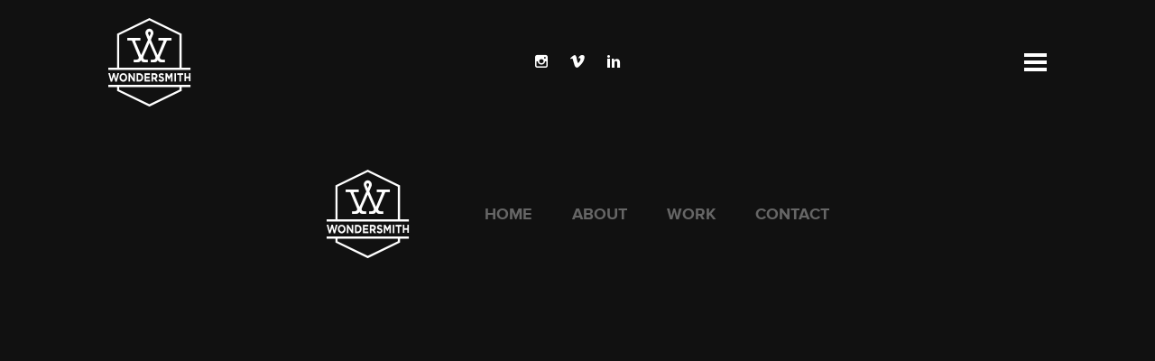

--- FILE ---
content_type: text/css
request_url: https://wondersmith.tv/wp-content/themes/wondersmith/css/theme.css
body_size: 7939
content:
html,body,div,span,applet,object,iframe,h1,h2,h3,h4,h5,h6,p,blockquote,pre,a,abbr,acronym,address,big,cite,code,del,dfn,em,img,ins,kbd,q,s,samp,small,strike,strong,sub,sup,tt,var,b,u,i,center,dl,dt,dd,ol,ul,li,fieldset,form,label,legend,table,caption,tbody,tfoot,thead,tr,th,td,article,aside,canvas,details,embed,figure,figcaption,footer,header,hgroup,menu,nav,output,ruby,section,summary,time,mark,audio,video{margin:0;padding:0;border:0;font:inherit;font-size:100%;vertical-align:baseline}html{line-height:1}ol,ul{list-style:none}table{border-collapse:collapse;border-spacing:0}caption,th,td{text-align:left;font-weight:normal;vertical-align:middle}q,blockquote{quotes:none}q:before,q:after,blockquote:before,blockquote:after{content:"";content:none}a img{border:none}article,aside,details,figcaption,figure,footer,header,hgroup,menu,nav,section,summary{display:block}@font-face{font-family:'icomoon';src:url("../fonts/icomoon.eot?-j5zn0d");src:url("../fonts/icomoon.eot?#iefix-j5zn0d") format("embedded-opentype"),url("../fonts/icomoon.woff?-j5zn0d") format("woff"),url("../fonts/icomoon.ttf?-j5zn0d") format("truetype"),url("../fonts/icomoon.svg?-j5zn0d#icomoon") format("svg");font-weight:normal;font-style:normal}[class^="icon-"],[class*=" icon-"]{font-family:'icomoon';speak:none;font-style:normal;font-weight:normal;font-variant:normal;text-transform:none;line-height:1;-webkit-font-smoothing:antialiased;-moz-osx-font-smoothing:grayscale}.icon-logo:before{content:"\e600"}.icon-menu:before{content:"\e609"}.icon-menu-close:before{content:"\e608"}.icon-work-close:before{content:"\e60c"}.icon-arrow-left:before{content:"\e603"}.icon-arrow-right:before{content:"\e60d"}.icon-circle-open:before{content:"\e601"}.icon-circle:before{content:"\e602"}.icon-facebook:before{content:"\e604"}.icon-instagram:before{content:"\e605"}.icon-twitter:before{content:"\e606"}.icon-vimeo:before{content:"\e607"}.icon-linkedin:before{content:"\e60a"}.icon-email:before{content:"\e60b"}.icon-video-play:before{content:"\e60e"}html{height:100%;position:static;width:100%;-webkit-font-smoothing:antialiased}body{background:#111;color:#fff;font-size:16px;font-family:"proxima-nova-1","proxima-nova-2",sans-serif;font-weight:400;font-style:normal}form,input,textarea,select,button{outline:none;-webkit-font-smoothing:antialiased}button{cursor:pointer}a{text-decoration:none}strong{font-weight:700}em{font-style:italic}.container{width:1040px;margin:0 auto}@media all and (max-width: 1070px){.container{width:950px}}@media all and (max-width: 980px){.container{width:635px}}@media all and (max-width: 665px){.container{min-width:320px;padding:0 10px;width:100%;-webkit-box-sizing:border-box;-moz-box-sizing:border-box;box-sizing:border-box}}header{padding:20px 0}@media all and (max-width: 665px){header{height:98px}}header a{color:#fff}header .container{overflow:hidden}header .logo{float:left;font-size:98px;height:98px;width:91px}@media all and (max-width: 665px){header .logo{float:none;left:50%;margin-left:-42px;position:absolute;top:20px}}header .social{margin:0 auto;text-align:center;width:50%}header .social li{display:inline-block;line-height:98px}header .social a{font-size:14px;display:inline-block;padding:8px;width:20px;-webkit-transition:opacity 400ms ease;-moz-transition:opacity 400ms ease;-o-transition:opacity 400ms ease;transition:opacity 400ms ease}header .social a:hover{filter:progid:DXImageTransform.Microsoft.Alpha(Opacity=50);opacity:0.5}@media all and (max-width: 980px){header .social{padding:6px}}@media all and (max-width: 665px){header .social{display:none}}header .menu{font-size:20px;float:right;margin-top:39px}@media all and (max-width: 665px){header .menu{position:absolute;top:0;right:20px}}body.clip header .menu{filter:progid:DXImageTransform.Microsoft.Alpha(Opacity=10);opacity:0.1}footer{padding:50px 0}footer .container{overflow:hidden}footer .links{text-align:center}footer .links li{display:inline-block;vertical-align:middle}@media all and (max-width: 665px){footer .links li{display:block;padding:20px 0 0 0}footer .links li:first-child{padding:0}}footer .links a{color:#666;font-size:18px;text-transform:uppercase;padding:0 20px;font-family:"proxima-nova-1","proxima-nova-2",sans-serif;font-weight:700;font-style:normal;-webkit-transition:color 400ms ease;-moz-transition:color 400ms ease;-o-transition:color 400ms ease;transition:color 400ms ease}footer .links a:hover{color:#999}@media all and (max-width: 980px){footer .links a{font-size:14px;padding:0 10px}footer .links a:hover{color:#666}}@media all and (max-width: 665px){footer .links a{font-size:28px;padding:0}}footer .links .logo{color:#fff;font-family:'icomoon';font-weight:normal;font-size:98px;margin-right:40px}@media all and (max-width: 980px){footer .links .logo{margin-right:20px}}@media all and (max-width: 665px){footer .links .logo{font-size:60px;margin:0}}nav{display:none;position:fixed;height:100%;width:100%;top:0;left:0;z-index:999}nav .background{background-color:#000;background-color:rgba(0,0,0,0.8);height:100%;left:0;position:absolute;text-align:center;top:0;width:100%;z-index:0}nav .content{height:100%;text-align:center;width:100%}nav .content:before{content:'';display:inline-block;height:100%;margin-right:-0.25em;vertical-align:middle}nav .menu-close{color:#fff;position:absolute;font-size:20px;margin-right:-518px;top:59px;right:50%}@media all and (max-width: 1070px){nav .menu-close{margin-right:-473px}}@media all and (max-width: 980px){nav .menu-close{margin-right:-315px}}@media all and (max-width: 665px){nav .menu-close{margin:0;right:22px;top:39px}}nav .links{text-align:center;display:inline-block;vertical-align:middle;width:98%;zoom:1;filter:progid:DXImageTransform.Microsoft.Alpha(Opacity=100);opacity:1;-webkit-transition:all 800ms ease;-moz-transition:all 800ms ease;-o-transition:all 800ms ease;transition:all 800ms ease;-webkit-transform:translateY(0);-moz-transform:translateY(0);-ms-transform:translateY(0);-o-transform:translateY(0);transform:translateY(0)}nav .links.fade-in{filter:progid:DXImageTransform.Microsoft.Alpha(Opacity=0);opacity:0;-webkit-transform:translateY(-100px);-moz-transform:translateY(-100px);-ms-transform:translateY(-100px);-o-transform:translateY(-100px);transform:translateY(-100px)}nav .links.fade-out{filter:progid:DXImageTransform.Microsoft.Alpha(Opacity=0);opacity:0;-webkit-transform:translateY(100px);-moz-transform:translateY(100px);-ms-transform:translateY(100px);-o-transform:translateY(100px);transform:translateY(100px)}nav .links li{margin-bottom:20px}nav .links li a{color:#fff;font-size:55px;text-transform:uppercase;font-family:"proxima-nova-1","proxima-nova-2",sans-serif;font-weight:700;font-style:normal;-webkit-transition:opacity 400ms ease;-moz-transition:opacity 400ms ease;-o-transition:opacity 400ms ease;transition:opacity 400ms ease}nav .links li a:hover{filter:progid:DXImageTransform.Microsoft.Alpha(Opacity=50);opacity:0.5}@media all and (max-width: 980px){nav .links li a:hover{filter:progid:DXImageTransform.Microsoft.Alpha(Opacity=100);opacity:1}}@media all and (max-width: 665px){nav .links li a{font-size:42px}nav .links li a:hover{filter:progid:DXImageTransform.Microsoft.Alpha(Opacity=100);opacity:1}}nav .links .social{text-align:center;margin:0 auto;padding:0}nav .links .social li{display:inline-block;margin:0}nav .links .social a{color:#fff;font-size:14px;font-family:'icomoon';display:inline-block;padding:8px;width:20px}@media all and (max-width: 665px){nav .links .social a{font-size:18px}}.bx-wrapper{position:relative;margin:0 auto 60px;padding:0;*zoom:1}.bx-wrapper img{max-width:100%;display:block}.bx-wrapper .bx-viewport{-webkit-transform:translatez(0);-moz-transform:translatez(0);-ms-transform:translatez(0);-o-transform:translatez(0);transform:translatez(0)}.bx-wrapper .bx-loading{min-height:50px;background:none;height:100%;width:100%;position:absolute;top:0;left:0;z-index:2000}.bx-wrapper .bx-pager .bx-pager-item,.bx-wrapper .bx-controls-auto .bx-controls-auto-item{display:inline-block;*zoom:1;*display:inline}.bx-wrapper .bx-pager.bx-default-pager a{background:#666;text-indent:-9999px;display:block;width:10px;height:10px;margin:0 5px;outline:0;-moz-border-radius:5px;-webkit-border-radius:5px;border-radius:5px}.bx-wrapper .bx-pager.bx-default-pager a:hover,.bx-wrapper .bx-pager.bx-default-pager a.active{background:#000}.bx-wrapper .bx-prev{left:10px;background:none}.bx-wrapper .bx-next{right:10px;background:none}.bx-wrapper .bx-prev:hover{background-position:0 0}.bx-wrapper .bx-next:hover{background-position:-43px 0}.bx-wrapper .bx-controls-direction a{position:absolute;top:50%;margin-top:-16px;outline:0;width:32px;height:32px;text-indent:-9999px;z-index:9999}.bx-wrapper .bx-controls-direction a.disabled{display:none}.bx-wrapper .bx-controls-auto{text-align:center}.bx-wrapper .bx-controls-auto .bx-start{display:block;text-indent:-9999px;width:10px;height:11px;outline:0;background:url(images/controls.png) -86px -11px no-repeat;margin:0 3px}.bx-wrapper .bx-controls-auto .bx-start:hover,.bx-wrapper .bx-controls-auto .bx-start.active{background-position:-86px 0}.bx-wrapper .bx-controls-auto .bx-stop{display:block;text-indent:-9999px;width:9px;height:11px;outline:0;background:url(images/controls.png) -86px -44px no-repeat;margin:0 3px}.bx-wrapper .bx-controls-auto .bx-stop:hover,.bx-wrapper .bx-controls-auto .bx-stop.active{background-position:-86px -33px}.bx-wrapper .bx-controls.bx-has-controls-auto.bx-has-pager .bx-pager{text-align:left;width:80%}.bx-wrapper .bx-controls.bx-has-controls-auto.bx-has-pager .bx-controls-auto{right:0;width:35px}.bx-wrapper .bx-caption{position:absolute;bottom:0;left:0;background:#666 \9;background:rgba(80,80,80,0.75);width:100%}.bx-wrapper .bx-caption span{color:#fff;font-family:Arial;display:block;font-size:.85em;padding:10px}.bx-wrapper{max-width:100%}.bx-wrapper .bx-viewport{position:relative;overflow:hidden;width:100%}.bx-wrapper .bx-slider{position:relative;width:auto}.bx-wrapper .bx-pager{padding:0;position:relative;width:auto}@media all and (max-width: 665px){.bx-wrapper .bx-pager{display:none}}.bx-wrapper .bx-pager .bx-pager-item{display:inline-block;padding:8px}.bx-wrapper .bx-pager.bx-default-pager a{background:#fff;border:2px solid #fff;display:block;height:6px;margin:0;text-indent:-9999px;width:6px;-webkit-border-radius:8px;-moz-border-radius:8px;-ms-border-radius:8px;-o-border-radius:8px;border-radius:8px;filter:progid:DXImageTransform.Microsoft.Alpha(Opacity=80);opacity:0.8;-webkit-transition:opacity 400ms ease;-moz-transition:opacity 400ms ease;-o-transition:opacity 400ms ease;transition:opacity 400ms ease}.bx-wrapper .bx-pager.bx-default-pager a:hover{background:#fff;filter:progid:DXImageTransform.Microsoft.Alpha(Opacity=50);opacity:0.5}.bx-wrapper .bx-pager.bx-default-pager a.active{background:none;filter:progid:DXImageTransform.Microsoft.Alpha(Opacity=100);opacity:1}.bx-wrapper .bx-controls{position:absolute;bottom:10px;left:50%;-webkit-transform:translateX(-50%);-moz-transform:translateX(-50%);-ms-transform:translateX(-50%);-o-transform:translateX(-50%);transform:translateX(-50%)}/*!
Video.js Default Styles (http://videojs.com)
Version 4.11.1
Create your own skin at http://designer.videojs.com
*/.vjs-default-skin{color:#cccccc}@font-face{font-family:'VideoJS';src:url("font/vjs.eot");src:url("font/vjs.eot?#iefix") format("embedded-opentype"),url("font/vjs.woff") format("woff"),url("font/vjs.ttf") format("truetype"),url("font/vjs.svg#icomoon") format("svg");font-weight:normal;font-style:normal}.vjs-default-skin .vjs-slider{outline:0;position:relative;cursor:pointer;padding:0;background-color:#333333;background-color:rgba(51,51,51,0.9)}.vjs-default-skin .vjs-slider:focus{-webkit-box-shadow:0 0 2em #ffffff;-moz-box-shadow:0 0 2em #ffffff;box-shadow:0 0 2em #ffffff}.vjs-default-skin .vjs-slider-handle{position:absolute;left:0;top:0}.vjs-default-skin .vjs-slider-handle:before{content:"\e009";font-family:VideoJS;font-size:1em;line-height:1;text-align:center;text-shadow:0em 0em 1em #fff;position:absolute;top:0;left:0;-webkit-transform:rotate(-45deg);-moz-transform:rotate(-45deg);-ms-transform:rotate(-45deg);-o-transform:rotate(-45deg);transform:rotate(-45deg)}.vjs-default-skin .vjs-control-bar{display:none;position:absolute;bottom:0;left:0;right:0;height:3.0em;background-color:#000000;background-color:rgba(0,0,0,0.7)}.vjs-default-skin.vjs-has-started .vjs-control-bar{display:block;visibility:visible;opacity:1;-webkit-transition:visibility 0.1s, opacity 0.1s;-moz-transition:visibility 0.1s, opacity 0.1s;-o-transition:visibility 0.1s, opacity 0.1s;transition:visibility 0.1s, opacity 0.1s}.vjs-default-skin.vjs-has-started.vjs-user-inactive.vjs-playing .vjs-control-bar{display:block;visibility:hidden;opacity:0;-webkit-transition:visibility 1s, opacity 1s;-moz-transition:visibility 1s, opacity 1s;-o-transition:visibility 1s, opacity 1s;transition:visibility 1s, opacity 1s}.vjs-default-skin.vjs-controls-disabled .vjs-control-bar{display:none}.vjs-default-skin.vjs-using-native-controls .vjs-control-bar{display:none}.vjs-default-skin.vjs-error .vjs-control-bar{display:none}.vjs-audio.vjs-default-skin.vjs-has-started.vjs-user-inactive.vjs-playing .vjs-control-bar{opacity:1;visibility:visible}@media \0screen{.vjs-default-skin.vjs-user-inactive.vjs-playing .vjs-control-bar :before{content:""}}.vjs-default-skin .vjs-control{outline:none;position:relative;float:left;text-align:center;margin:0;padding:0;height:3.0em;width:4em}.vjs-default-skin .vjs-control:before{font-family:VideoJS;font-size:1.5em;line-height:2;position:absolute;top:0;left:0;width:100%;height:100%;text-align:center;text-shadow:1px 1px 1px rgba(0,0,0,0.5)}.vjs-default-skin .vjs-control:focus:before,.vjs-default-skin .vjs-control:hover:before{text-shadow:0em 0em 1em #ffffff}.vjs-default-skin .vjs-control-text{border:0;clip:rect(0 0 0 0);height:1px;margin:-1px;overflow:hidden;padding:0;position:absolute;width:1px}.vjs-default-skin .vjs-play-control{width:5em;cursor:pointer}.vjs-default-skin .vjs-play-control:before{content:"\e001"}.vjs-default-skin.vjs-playing .vjs-play-control:before{content:"\e002"}.vjs-default-skin .vjs-playback-rate .vjs-playback-rate-value{font-size:1.5em;line-height:2;position:absolute;top:0;left:0;width:100%;height:100%;text-align:center;text-shadow:1px 1px 1px rgba(0,0,0,0.5)}.vjs-default-skin .vjs-playback-rate.vjs-menu-button .vjs-menu .vjs-menu-content{width:4em;left:-2em;list-style:none}.vjs-default-skin .vjs-mute-control,.vjs-default-skin .vjs-volume-menu-button{cursor:pointer;float:right}.vjs-default-skin .vjs-mute-control:before,.vjs-default-skin .vjs-volume-menu-button:before{content:"\e006"}.vjs-default-skin .vjs-mute-control.vjs-vol-0:before,.vjs-default-skin .vjs-volume-menu-button.vjs-vol-0:before{content:"\e003"}.vjs-default-skin .vjs-mute-control.vjs-vol-1:before,.vjs-default-skin .vjs-volume-menu-button.vjs-vol-1:before{content:"\e004"}.vjs-default-skin .vjs-mute-control.vjs-vol-2:before,.vjs-default-skin .vjs-volume-menu-button.vjs-vol-2:before{content:"\e005"}.vjs-default-skin .vjs-volume-control{width:5em;float:right}.vjs-default-skin .vjs-volume-bar{width:5em;height:0.6em;margin:1.1em auto 0}.vjs-default-skin .vjs-volume-level{position:absolute;top:0;left:0;height:0.5em;width:100%;background:#333 url("") -50% 0 repeat}.vjs-default-skin .vjs-volume-bar .vjs-volume-handle{width:0.5em;height:0.5em;left:4.5em}.vjs-default-skin .vjs-volume-handle:before{font-size:0.9em;top:-0.2em;left:-0.2em;width:1em;height:1em}.vjs-default-skin .vjs-volume-menu-button .vjs-menu{display:block;width:0;height:0;border-top-color:transparent}.vjs-default-skin .vjs-volume-menu-button .vjs-menu .vjs-menu-content{height:0;width:0}.vjs-default-skin .vjs-volume-menu-button:hover .vjs-menu,.vjs-default-skin .vjs-volume-menu-button .vjs-menu.vjs-lock-showing{border-top-color:rgba(7,40,50,0.5)}.vjs-default-skin .vjs-volume-menu-button:hover .vjs-menu .vjs-menu-content,.vjs-default-skin .vjs-volume-menu-button .vjs-menu.vjs-lock-showing .vjs-menu-content{height:2.9em;width:10em}.vjs-default-skin .vjs-progress-control{position:absolute;left:0;right:0;width:auto;font-size:0.3em;height:1em;top:-1em;-webkit-transition:all 0.4s;-moz-transition:all 0.4s;-o-transition:all 0.4s;transition:all 0.4s}.vjs-default-skin:hover .vjs-progress-control{font-size:.9em;-webkit-transition:all 0.2s;-moz-transition:all 0.2s;-o-transition:all 0.2s;transition:all 0.2s}.vjs-default-skin .vjs-progress-holder{height:100%}.vjs-default-skin .vjs-progress-holder .vjs-play-progress,.vjs-default-skin .vjs-progress-holder .vjs-load-progress,.vjs-default-skin .vjs-progress-holder .vjs-load-progress div{position:absolute;display:block;height:100%;margin:0;padding:0;width:0;left:0;top:0}.vjs-default-skin .vjs-play-progress{background:#333 url("") -50% 0 repeat}.vjs-default-skin .vjs-load-progress{background:#646464;background:rgba(255,255,255,0.2)}.vjs-default-skin .vjs-load-progress div{background:#787878;background:rgba(255,255,255,0.1)}.vjs-default-skin .vjs-seek-handle{width:1.5em;height:100%}.vjs-default-skin .vjs-seek-handle:before{padding-top:0.1em}.vjs-default-skin.vjs-live .vjs-time-controls,.vjs-default-skin.vjs-live .vjs-time-divider,.vjs-default-skin.vjs-live .vjs-progress-control{display:none}.vjs-default-skin.vjs-live .vjs-live-display{display:block}.vjs-default-skin .vjs-live-display{display:none;font-size:1em;line-height:3em}.vjs-default-skin .vjs-time-controls{font-size:1em;line-height:3em}.vjs-default-skin .vjs-current-time{float:left}.vjs-default-skin .vjs-duration{float:left}.vjs-default-skin .vjs-remaining-time{display:none;float:left}.vjs-time-divider{float:left;line-height:3em}.vjs-default-skin .vjs-fullscreen-control{width:3.8em;cursor:pointer;float:right}.vjs-default-skin .vjs-fullscreen-control:before{content:"\e000"}.vjs-default-skin.vjs-fullscreen .vjs-fullscreen-control:before{content:"\e00b"}.vjs-default-skin .vjs-big-play-button{font-family:'icomoon';font-size:127px;left:0;position:absolute;top:0;z-index:3;height:127px;width:127px;cursor:pointer;color:#fff}.vjs-default-skin.vjs-big-play-centered .vjs-big-play-button{left:50%;margin-left:-63px;top:50%;margin-top:-63px}.vjs-default-skin.vjs-controls-disabled .vjs-big-play-button{display:none}.vjs-default-skin.vjs-has-started .vjs-big-play-button{display:none}.vjs-default-skin.vjs-using-native-controls .vjs-big-play-button{display:none}.vjs-default-skin:hover .vjs-big-play-button,.vjs-default-skin .vjs-big-play-button:focus{outline:0}.vjs-default-skin .vjs-big-play-button:before{content:"\e60e";text-align:center;position:absolute;left:0;width:100%;height:100%}.vjs-error .vjs-big-play-button{display:none}.vjs-error-display{display:none}.vjs-error .vjs-error-display{display:block;position:absolute;left:0;top:0;width:100%;height:100%}.vjs-error .vjs-error-display:before{content:'X';font-family:Arial;font-size:4em;color:#666666;line-height:1;text-shadow:0.05em 0.05em 0.1em #000;text-align:center;vertical-align:middle;position:absolute;left:0;top:50%;margin-top:-0.5em;width:100%}.vjs-error-display div{position:absolute;bottom:1em;right:0;left:0;font-size:1.4em;text-align:center;padding:3px;background:#000000;background:rgba(0,0,0,0.5)}.vjs-error-display a,.vjs-error-display a:visited{color:#F4A460}.vjs-loading-spinner{display:none;position:absolute;top:50%;left:50%;font-size:4em;line-height:1;width:1em;height:1em;margin-left:-0.5em;margin-top:-0.5em;opacity:0.75}.vjs-waiting .vjs-loading-spinner,.vjs-seeking .vjs-loading-spinner{display:block;-webkit-animation:spin 1.5s infinite linear;-moz-animation:spin 1.5s infinite linear;-o-animation:spin 1.5s infinite linear;animation:spin 1.5s infinite linear}.vjs-error .vjs-loading-spinner{display:none;-webkit-animation:none;-moz-animation:none;-o-animation:none;animation:none}.vjs-default-skin .vjs-loading-spinner:before{content:"\e01e";font-family:VideoJS;position:absolute;top:0;left:0;width:1em;height:1em;text-align:center;text-shadow:0em 0em 0.1em #000}@-moz-keyframes spin{0%{-moz-transform:rotate(0deg)}100%{-moz-transform:rotate(359deg)}}@-webkit-keyframes spin{0%{-webkit-transform:rotate(0deg)}100%{-webkit-transform:rotate(359deg)}}@-o-keyframes spin{0%{-o-transform:rotate(0deg)}100%{-o-transform:rotate(359deg)}}@keyframes spin{0%{transform:rotate(0deg)}100%{transform:rotate(359deg)}}.vjs-default-skin .vjs-menu-button{float:right;cursor:pointer}.vjs-default-skin .vjs-menu{display:none;position:absolute;bottom:0;left:0em;width:0em;height:0em;margin-bottom:3em;border-left:2em solid transparent;border-right:2em solid transparent;border-top:1.55em solid #000000;border-top-color:rgba(7,40,50,0.5)}.vjs-default-skin .vjs-menu-button .vjs-menu .vjs-menu-content{display:block;padding:0;margin:0;position:absolute;width:10em;bottom:1.5em;max-height:15em;overflow:auto;left:-5em;background-color:#000000;background-color:rgba(0,0,0,0.7);-webkit-box-shadow:-0.2em -0.2em 0.3em rgba(255,255,255,0.2);-moz-box-shadow:-0.2em -0.2em 0.3em rgba(255,255,255,0.2);box-shadow:-0.2em -0.2em 0.3em rgba(255,255,255,0.2)}.vjs-default-skin .vjs-menu-button:hover .vjs-control-content .vjs-menu,.vjs-default-skin .vjs-control-content .vjs-menu.vjs-lock-showing{display:block}.vjs-default-skin .vjs-menu-button ul li{list-style:none;margin:0;padding:0.3em 0 0.3em 0;line-height:1.4em;font-size:1.2em;text-align:center;text-transform:lowercase}.vjs-default-skin .vjs-menu-button ul li.vjs-selected{background-color:#000}.vjs-default-skin .vjs-menu-button ul li:focus,.vjs-default-skin .vjs-menu-button ul li:hover,.vjs-default-skin .vjs-menu-button ul li.vjs-selected:focus,.vjs-default-skin .vjs-menu-button ul li.vjs-selected:hover{outline:0;color:#111;background-color:#ffffff;background-color:rgba(255,255,255,0.75);-webkit-box-shadow:0 0 1em #ffffff;-moz-box-shadow:0 0 1em #ffffff;box-shadow:0 0 1em #ffffff}.vjs-default-skin .vjs-menu-button ul li.vjs-menu-title{text-align:center;text-transform:uppercase;font-size:1em;line-height:2em;padding:0;margin:0 0 0.3em 0;font-weight:bold;cursor:default}.vjs-default-skin .vjs-subtitles-button:before{content:"\e00c"}.vjs-default-skin .vjs-captions-button:before{content:"\e008"}.vjs-default-skin .vjs-chapters-button:before{content:"\e00c"}.vjs-default-skin .vjs-chapters-button.vjs-menu-button .vjs-menu .vjs-menu-content{width:24em;left:-12em}.vjs-default-skin .vjs-captions-button:focus .vjs-control-content:before,.vjs-default-skin .vjs-captions-button:hover .vjs-control-content:before{-webkit-box-shadow:0 0 1em #ffffff;-moz-box-shadow:0 0 1em #ffffff;box-shadow:0 0 1em #ffffff}.video-js{background-color:#000;position:relative;padding:0;font-size:12px;vertical-align:middle;font-weight:normal;font-style:normal;font-family:Arial, sans-serif;-webkit-user-select:none;-moz-user-select:none;-ms-user-select:none;user-select:none}.video-js .vjs-tech{position:absolute;top:0;left:0;width:100%;height:100%}.video-js:-moz-full-screen{position:absolute}body.vjs-full-window{padding:0;margin:0;height:100%;overflow-y:auto}.video-js.vjs-fullscreen{position:fixed;overflow:hidden;z-index:1000;left:0;top:0;bottom:0;right:0;width:100% !important;height:100% !important;_position:absolute}.video-js:-webkit-full-screen{width:100% !important;height:100% !important}.video-js.vjs-fullscreen.vjs-user-inactive{cursor:none}.vjs-poster{background-repeat:no-repeat;background-position:50% 50%;background-size:contain;cursor:pointer;margin:0;padding:0;position:absolute;top:0;right:0;bottom:0;left:0}.vjs-poster img{display:block;margin:0 auto;max-height:100%;padding:0;width:100%}.video-js.vjs-has-started .vjs-poster{display:none}.video-js.vjs-audio.vjs-has-started .vjs-poster{display:block}.video-js.vjs-controls-disabled .vjs-poster{display:none}.video-js.vjs-using-native-controls .vjs-poster{display:none}.video-js .vjs-text-track-display{text-align:center;position:absolute;bottom:4em;left:1em;right:1em}.video-js.vjs-user-inactive.vjs-playing .vjs-text-track-display{bottom:1em}.video-js .vjs-text-track{display:none;font-size:1.4em;text-align:center;margin-bottom:0.1em;background-color:#000000;background-color:rgba(0,0,0,0.5)}.video-js .vjs-subtitles{color:#fff}.video-js .vjs-captions{color:#fc6}.vjs-tt-cue{display:block}.video-js.vjs-fullscreen .vjs-text-track{font-size:3em}.vjs-default-skin .vjs-hidden{display:none}.vjs-lock-showing{display:block !important;opacity:1;visibility:visible}.vjs-no-js{padding:20px;color:#ccc;background-color:#333;font-size:18px;font-family:Arial, sans-serif;text-align:center;width:300px;height:150px;margin:0px auto}.vjs-no-js a,.vjs-no-js a:visited{color:#F4A460}.home header{left:0;position:absolute;top:0;width:100%;z-index:1}.home-hero{background-position:center center;background-repeat:no-repeat;height:480px;min-width:320px;overflow:hidden;position:relative}@media all and (max-width: 480px){.home-hero{height:360px}}@media all and (max-width: 480px){.home-hero .bx-viewport{height:360px !important}}.home-hero .slide{background-position:center center;background-repeat:no-repeat;height:480px;text-align:center;-webkit-background-size:cover;-moz-background-size:cover;-o-background-size:cover;background-size:cover}@media all and (max-width: 480px){.home-hero .slide{height:360px}}.home-hero .link{display:block;height:480px;width:100%}@media all and (max-width: 480px){.home-hero .link{height:360px}}.home-hero .content{text-align:center;height:480px;-webkit-transform-style:preserve-3d;-moz-transform-style:preserve-3d;transform-style:preserve-3d}.home-hero .content .centered{position:relative;top:50%;-webkit-transform:translateY(-50%);-moz-transform:translateY(-50%);-ms-transform:translateY(-50%);-o-transform:translateY(-50%);transform:translateY(-50%)}.home-hero .content h1{font-size:65px;line-height:1em;margin:0 auto 20px auto;padding-top:40px;text-transform:uppercase;width:75%;font-family:"proxima-nova-1","proxima-nova-2",sans-serif;font-weight:700;font-style:normal}@media all and (max-width: 980px){.home-hero .content h1{font-size:55px;width:90%}}@media all and (max-width: 665px){.home-hero .content h1{font-size:35px;width:100%}}.home-hero .content h2{font-size:22px;line-height:1.2em;margin:0 auto;width:50%;font-family:"proxima-nova-1","proxima-nova-2",sans-serif;font-weight:300;font-style:normal}@media all and (max-width: 980px){.home-hero .content h2{font-size:18px;width:75%}}@media all and (max-width: 665px){.home-hero .content h2{font-size:18px;width:95%}}.home-hero .content hr{border:0;background-color:#222;height:10px;margin:30px auto;width:75px}.home-hero .content .more{margin-top:40px;padding:1em;color:#fff;background:#222;border:0;display:inline-block;text-transform:uppercase;font-family:"proxima-nova-1","proxima-nova-2",sans-serif;font-weight:600;font-style:normal;-webkit-transition:color 400ms ease;-moz-transition:color 400ms ease;-o-transition:color 400ms ease;transition:color 400ms ease}.home-hero .content .more .arrow{display:inline-block;font-size:7px;line-height:1em;margin-left:7px;vertical-align:middle}.home-hero .content .more:hover{color:#bbb}@media all and (max-width: 980px){.home-hero .content .more:hover{color:#fff}}.home-hero .scroll-icon{background:#000;background:rgba(0,0,0,0.5);bottom:30px;display:block;height:60px;left:50%;margin-left:-30px;position:absolute;width:60px;-webkit-border-radius:30px;-moz-border-radius:30px;-ms-border-radius:30px;-o-border-radius:30px;border-radius:30px}.home-hero .scroll-icon:after{border-left:8px solid transparent;border-right:8px solid transparent;border-top:10px solid #fff;content:'';height:0;left:50%;margin:-4px 0 0 -8px;position:absolute;top:50%;width:0}.home-quote .content{overflow:hidden;padding:40px 0}@media all and (max-width: 980px){.home-quote .content{padding:40px 1em;text-align:center}}.home-quote .column{float:left;width:50%;-webkit-box-sizing:border-box;-moz-box-sizing:border-box;box-sizing:border-box}@media all and (max-width: 980px){.home-quote .column{float:none;display:inline;width:auto}}.home-quote .column-1{padding-right:20px}@media all and (max-width: 980px){.home-quote .column-1{padding:0}}.home-quote .column-2{padding-left:20px}@media all and (max-width: 980px){.home-quote .column-2{padding:0}}.home-quote h3{font-size:45px;margin:10px 0 40px 0;text-align:center;text-transform:uppercase;font-family:"proxima-nova-1","proxima-nova-2",sans-serif;font-weight:700;font-style:normal}@media all and (max-width: 980px){.home-quote h3{font-size:40px}}@media all and (max-width: 665px){.home-quote h3{font-size:35px}}.home-quote p{font-size:18px;line-height:1.4em;margin-bottom:1.4em}@media all and (max-width: 980px){.home-quote p:last-child{margin-top:1.4em}}@media all and (max-width: 980px){.home-quote .paragraph-break{display:inline}}.home-contact{background:#fff;color:#111;font-size:45px;padding:50px 0;text-align:center;text-transform:uppercase;width:100%;font-family:"proxima-nova-1","proxima-nova-2",sans-serif;font-weight:700;font-style:normal}@media all and (max-width: 980px){.home-contact{font-size:40px}}@media all and (max-width: 665px){.home-contact{font-size:35px}}.home-contact:hover .arrow{color:#bbb}@media all and (max-width: 980px){.home-contact:hover .arrow{color:#fff}}.home-contact a{color:#111;display:block}.home-contact span{color:#fff;background:#222;border:0;display:inline-block;text-transform:uppercase;font-family:"proxima-nova-1","proxima-nova-2",sans-serif;font-weight:600;font-style:normal;-webkit-transition:color 400ms ease;-moz-transition:color 400ms ease;-o-transition:color 400ms ease;transition:color 400ms ease;margin-left:30px;padding:7px 40px}.home-contact span .arrow{display:inline-block;font-size:7px;line-height:1em;margin-left:7px;vertical-align:middle}.home-contact span .arrow{font-size:30px;margin:0;-webkit-transition:color 400ms ease;-moz-transition:color 400ms ease;-o-transition:color 400ms ease;transition:color 400ms ease}@media all and (max-width: 665px){.home-contact span{display:block;width:25%;margin:30px auto 0 auto}}.about-statement{padding:80px 0 100px 0}@media all and (max-width: 980px){.about-statement{padding:50px 0 80px 0}}.about-statement h1{width:90%;font-size:28px;margin:0 auto;text-align:center;font-family:"proxima-nova-1","proxima-nova-2",sans-serif;font-weight:700;font-style:normal}@media all and (max-width: 980px){.about-statement h1{line-height:1.6em}}.about-team{background:#eee;color:#111;padding:60px 0 0;text-align:center}.about-team h2{font-size:55px;margin-bottom:50px;text-transform:uppercase;font-family:"proxima-nova-1","proxima-nova-2",sans-serif;font-weight:700;font-style:normal}@media all and (max-width: 665px){.about-team h2{font-size:40px;margin-bottom:50px}}.about-team .people{overflow:hidden}.about-team .item{float:left;margin-bottom:60px;width:50%;-webkit-box-sizing:border-box;-moz-box-sizing:border-box;box-sizing:border-box}@media all and (max-width: 980px){.about-team .item{padding:0 20px}}@media all and (max-width: 665px){.about-team .item{float:none;display:block;margin-bottom:50px;width:100%}}.about-team img{display:block;margin:0 auto 30px auto;width:436px;-webkit-border-radius:436px;-moz-border-radius:436px;-ms-border-radius:436px;-o-border-radius:436px;border-radius:436px}@media all and (max-width: 980px){.about-team img{width:100%}}.about-team h3{font-size:36px;text-transform:uppercase;margin-bottom:12px;font-family:"proxima-nova-1","proxima-nova-2",sans-serif;font-weight:700;font-style:normal}.about-team h4{font-size:18px;text-transform:uppercase;margin-bottom:20px;font-family:"proxima-nova-1","proxima-nova-2",sans-serif;font-weight:300;font-style:italic}.about-team hr{border:0;background-color:#222;height:10px;margin:30px auto;width:75px}.about-team p{font-size:16px;line-height:1.4em;margin:0 auto;width:436px;font-family:"proxima-nova-1","proxima-nova-2",sans-serif;font-weight:300;font-style:normal}@media all and (max-width: 980px){.about-team p{width:100%}}.about-team ul{margin-top:30px}.about-team ul li{display:inline-block}.about-team ul a{color:#111;display:inline-block;font-size:20px;padding:6px;text-align:center;width:30px;-webkit-transition:opacity 400ms ease;-moz-transition:opacity 400ms ease;-o-transition:opacity 400ms ease;transition:opacity 400ms ease}.about-team ul a:hover{filter:progid:DXImageTransform.Microsoft.Alpha(Opacity=50);opacity:0.5}@media all and (max-width: 980px){.about-team ul a:hover{filter:progid:DXImageTransform.Microsoft.Alpha(Opacity=100);opacity:1}}@media all and (max-width: 665px){.about-team ul a:hover{filter:progid:DXImageTransform.Microsoft.Alpha(Opacity=100);opacity:1}}.about-clients{background:#999;color:#fff;padding:60px 0;text-align:center}.about-clients h2{font-size:40px;text-transform:uppercase;font-family:"proxima-nova-1","proxima-nova-2",sans-serif;font-weight:700;font-style:normal}@media all and (max-width: 665px){.about-clients ul{overflow:hidden}}.about-clients li{display:inline-block;padding:30px 30px 0 30px}@media all and (max-width: 665px){.about-clients li{float:left;padding:20px;width:50%;-webkit-box-sizing:border-box;-moz-box-sizing:border-box;box-sizing:border-box}.about-clients li img{display:block;width:100%}}.about-clients img{width:140px}.page-work header{background:#eee;color:#111}.page-work header a{color:#111}.work-filter{background:#eee;color:#111;padding:50px 0;text-align:center}.work-filter h1{font-size:38px;text-transform:uppercase;margin-bottom:30px;font-family:"proxima-nova-1","proxima-nova-2",sans-serif;font-weight:700;font-style:normal}@media all and (max-width: 665px){.work-filter h1{font-size:34px}}.work-filter li{display:inline-block;font-size:22px;text-transform:uppercase;padding:0 15px;font-family:"proxima-nova-1","proxima-nova-2",sans-serif;font-weight:300;font-style:normal}@media all and (max-width: 665px){.work-filter li{display:block;padding:10px 0;text-align:center}}.work-filter li a{color:#aaa;font-family:"proxima-nova-1","proxima-nova-2",sans-serif;font-weight:600;font-style:normal}.work-filter li a:hover,.work-filter li a.active{color:#111}@media all and (max-width: 980px){.work-filter li a:hover,.work-filter li a.active{color:#aaa}}@media all and (max-width: 665px){.work-filter li a:hover,.work-filter li a.active{color:#aaa}}.work-grid{background:#eee;color:#111}.work-grid ul{overflow:hidden}.work-grid ul li{background-position:center center;background-repeat:no-repeat;float:left;height:240px;overflow:hidden;position:relative;text-align:center;width:33.33333333%;-webkit-background-size:cover;-moz-background-size:cover;-o-background-size:cover;background-size:cover}@media all and (max-width: 980px){.work-grid ul li{width:50%}}@media all and (max-width: 665px){.work-grid ul li{width:100%}}.work-grid ul a{background-color:#000;background-color:rgba(0,0,0,0.5);color:#fff;display:block;height:100%;left:0;position:absolute;top:0;width:100%;-webkit-transition:opacity 400ms ease;-moz-transition:opacity 400ms ease;-o-transition:opacity 400ms ease;transition:opacity 400ms ease;filter:progid:DXImageTransform.Microsoft.Alpha(Opacity=0);opacity:0}.work-grid ul a:before{content:'';display:inline-block;height:100%;margin-right:-0.25em;vertical-align:middle}.work-grid ul a:hover{filter:progid:DXImageTransform.Microsoft.Alpha(Opacity=100);opacity:1}.work-grid ul a:hover .content{display:inline-block}@media all and (max-width: 980px){.work-grid ul a:hover{filter:progid:DXImageTransform.Microsoft.Alpha(Opacity=0);opacity:0}.work-grid ul a:hover .content{display:none}}@media all and (max-width: 665px){.work-grid ul a:hover{filter:progid:DXImageTransform.Microsoft.Alpha(Opacity=0);opacity:0}.work-grid ul a:hover .content{display:none}}.work-grid ul a .content{display:none;vertical-align:middle;width:98%}.work-grid ul h3{font-size:36px;text-align:center;text-transform:uppercase;font-family:"proxima-nova-1","proxima-nova-2",sans-serif;font-weight:700;font-style:normal}.work-grid ul h4{font-size:22px;text-align:center;text-transform:uppercase;font-family:"proxima-nova-1","proxima-nova-2",sans-serif;font-weight:300;font-style:normal}.single-ws_project header{background:#eee;color:#111}.single-ws_project header a{color:#111}.work-detail-back{background:#eee;color:#111;padding:20px 0 50px 0;text-align:center}.work-detail-back a{color:#111}.work-detail-back a:hover{text-decoration:underline}.work-detail-back i{font-size:22px}.work-detail-back h6{font-size:24px;margin:20px 0;text-transform:uppercase;font-family:"proxima-nova-1","proxima-nova-2",sans-serif;font-weight:700;font-style:normal}.work-detail-project{background:#eee;color:#111;padding-bottom:100px;text-align:center}@media all and (max-width: 665px){.work-detail-project{padding-bottom:50px}}.work-detail-project .video{display:inline-block;overflow:hidden;position:relative;vertical-align:top;width:720px}.work-detail-project .video .thumbnail{left:0;position:absolute;top:0;width:100%;z-index:1;-webkit-box-sizing:border-box;-moz-box-sizing:border-box;box-sizing:border-box}.work-detail-project .video .thumbnail img{display:block;height:405px;width:100%}.work-detail-project .video .thumbnail .video-play{background:rgba(0,0,0,0.1);color:#fff;height:100%;position:absolute;width:100%;z-index:2;top:0;left:0}.work-detail-project .video .thumbnail .video-play .icon-video-play{font-family:'icomoon';font-size:127px;left:50%;margin:-63px 0 0 -63px;position:absolute;top:50%;z-index:3}@media all and (max-width: 980px){.work-detail-project .video .thumbnail{display:none}}.work-detail-project .video .video-js{max-width:100%;height:auto;padding-top:56.25%;width:100%}.work-detail-project .video .vjs-fullscreen{padding-top:0px}@media all and (max-width: 1240px){.work-detail-project .video{display:block;margin:0 auto;width:720px}}@media all and (max-width: 750px){.work-detail-project .video{width:100%;padding:0 10px;-webkit-box-sizing:border-box;-moz-box-sizing:border-box;box-sizing:border-box}.work-detail-project .video .thumbnail{padding:0 10px;-webkit-box-sizing:border-box;-moz-box-sizing:border-box;box-sizing:border-box}}.work-detail-project .info{display:inline-block;margin-left:60px;text-align:left;vertical-align:top;width:420px}@media all and (max-width: 1240px){.work-detail-project .info{display:block;margin:60px auto 0 auto;width:720px}}@media all and (max-width: 665px){.work-detail-project .info{width:100%;padding:0 10px;-webkit-box-sizing:border-box;-moz-box-sizing:border-box;box-sizing:border-box}}.work-detail-project h1{font-size:45px;margin-bottom:4px;text-transform:uppercase;font-family:"proxima-nova-1","proxima-nova-2",sans-serif;font-weight:700;font-style:normal}@media all and (max-width: 665px){.work-detail-project h1{text-align:center}}.work-detail-project h2{font-size:18px;margin-bottom:25px;font-family:"proxima-nova-1","proxima-nova-2",sans-serif;font-weight:300;font-style:italic}@media all and (max-width: 665px){.work-detail-project h2{text-align:center}}.work-detail-project p{font-size:16px;line-height:1.4em}@media all and (max-width: 665px){.work-detail-project p{text-align:center}}.work-detail-project .browse{border-bottom:2px solid #222;margin-bottom:20px;overflow:hidden;padding-bottom:10px}.work-detail-project .browse li{display:block;float:left;min-height:1px;width:50%}.work-detail-project .browse a{color:#111}.work-detail-project .browse i{font-size:7px;display:inline-block}.work-detail-project .browse .prev{text-align:left}.work-detail-project .browse .prev a:hover{text-decoration:underline}.work-detail-project .browse .prev i{display:inline-block;margin-right:8px}.work-detail-project .browse .next{text-align:right}.work-detail-project .browse .next a:hover{text-decoration:underline}.work-detail-project .browse .next i{display:inline-block;margin-left:8px}.work-detail-project .share{font-size:22px;margin-top:30px;text-transform:uppercase;font-family:"proxima-nova-1","proxima-nova-2",sans-serif;font-weight:700;font-style:normal}@media all and (max-width: 665px){.work-detail-project .share{text-align:center}}.work-detail-project .share li{display:inline-block;margin-right:10px}.work-detail-project .share a{color:#111;font-size:18px}.culture-header{padding:50px 0;text-align:center}.culture-header h1{font-size:38px;text-transform:uppercase;font-family:"proxima-nova-1","proxima-nova-2",sans-serif;font-weight:700;font-style:normal}@media all and (max-width: 665px){.culture-header h1{font-size:34px}}.culture-grid .item{background-position:center center;background-repeat:no-repeat;margin-bottom:10px;position:relative;text-align:center;-webkit-background-size:cover;-moz-background-size:cover;-o-background-size:cover;background-size:cover}.culture-grid .item img{display:block;width:100%}.culture-grid .g1x1{height:340px;width:340px}@media all and (max-width: 1070px){.culture-grid .g1x1{height:310px;width:310px}}@media all and (max-width: 980px){.culture-grid .g1x1{height:205px;width:205px}}@media all and (max-width: 665px){.culture-grid .g1x1{height:auto;width:100%}}.culture-grid .g1x2{height:690px;width:340px}@media all and (max-width: 1070px){.culture-grid .g1x2{height:630px;width:310px}}@media all and (max-width: 980px){.culture-grid .g1x2{height:420px;width:205px}}@media all and (max-width: 665px){.culture-grid .g1x2{height:auto;width:100%}}.culture-grid .g2x1{height:340px;width:690px}@media all and (max-width: 1070px){.culture-grid .g2x1{height:310px;width:630px}}@media all and (max-width: 980px){.culture-grid .g2x1{height:205px;width:420px}}@media all and (max-width: 665px){.culture-grid .g2x1{height:auto;width:100%}}.culture-grid .g2x2{height:690px;width:690px}@media all and (max-width: 1070px){.culture-grid .g2x2{height:630px;width:630px}}@media all and (max-width: 980px){.culture-grid .g2x2{height:420px;width:420px}}@media all and (max-width: 665px){.culture-grid .g2x2{height:auto;width:100%}}.culture-grid .content{display:inline-block;font-size:28px;padding:0 1em;vertical-align:middle;width:98%;font-family:"proxima-nova-1","proxima-nova-2",sans-serif;font-weight:700;font-style:normal;-webkit-box-sizing:border-box;-moz-box-sizing:border-box;box-sizing:border-box}@media all and (max-width: 980px){.culture-grid .content{font-size:18px}}@media all and (max-width: 665px){.culture-grid .content{padding:1em}}.culture-grid .content a{color:#fff}.culture-grid .content h3{margin:20px 0}.culture-grid .content h3 a{text-decoration:none}.culture-grid .content h3 a:hover{text-decoration:underline}@media all and (max-width: 980px){.culture-grid .content h3 a:hover{text-decoration:none}}.culture-grid .content .more{font-size:24px;text-transform:uppercase;font-family:"proxima-nova-1","proxima-nova-2",sans-serif;font-weight:300;font-style:normal;text-decoration:none}.culture-grid .content .more:hover{text-decoration:underline}@media all and (max-width: 980px){.culture-grid .content .more{font-size:16px}.culture-grid .content .more:hover{text-decoration:none}}.culture-grid .text:before{content:'';display:inline-block;height:100%;margin-right:-0.25em;vertical-align:middle}.culture-grid .instagram a{display:block}.culture-grid .facebook{background:#3b5998}.culture-grid .twitter{background:#55acee}.page-contact header{background:#eee;color:#111}.page-contact header a{color:#111}.contact-group{background:#eee;color:#111;overflow:hidden;padding:40px 0 60px 0}.contact-group .item{float:left;width:50%;-webkit-box-sizing:border-box;-moz-box-sizing:border-box;box-sizing:border-box}@media all and (max-width: 665px){.contact-group .item{float:none;display:block;width:100%}}.contact-info{overflow:hidden;padding-right:30px}@media all and (max-width: 665px){.contact-info{padding:0}}.contact-info h1{font-size:42px;margin-bottom:40px;text-align:right;text-transform:uppercase;font-family:"proxima-nova-1","proxima-nova-2",sans-serif;font-weight:700;font-style:normal}@media all and (max-width: 980px){.contact-info h1{font-size:28px}}@media all and (max-width: 665px){.contact-info h1{font-size:32px;text-align:center}}.contact-info h2{font-size:22px;margin-bottom:40px;text-align:right;font-family:"proxima-nova-1","proxima-nova-2",sans-serif;font-weight:300;font-style:normal}@media all and (max-width: 980px){.contact-info h2{font-size:18px}}@media all and (max-width: 665px){.contact-info h2{text-align:center}}.contact-info hr{border:0;background-color:#222;height:10px;margin:30px auto;width:75px;height:5px;width:100%}@media all and (max-width: 665px){.contact-data{text-align:center}}.contact-data dl{float:right;font-size:24px;overflow:hidden}@media all and (max-width: 980px){.contact-data dl{font-size:16px}}@media all and (max-width: 665px){.contact-data dl{float:none;font-size:20px;display:inline-block;margin:30px auto 0 auto}}.contact-data dl *{vertical-align:top}.contact-data dl dt{border-right:2px solid #222;clear:left;float:left;text-align:right;margin-top:20px;padding-right:20px;-webkit-box-sizing:border-box;-moz-box-sizing:border-box;box-sizing:border-box;font-family:"proxima-nova-1","proxima-nova-2",sans-serif;font-weight:700;font-style:normal}.contact-data dl dd{color:#555;float:left;line-height:1.2em;margin-top:20px;padding-left:20px;text-align:left;-webkit-box-sizing:border-box;-moz-box-sizing:border-box;box-sizing:border-box;font-family:"proxima-nova-1","proxima-nova-2",sans-serif;font-weight:300;font-style:normal}.contact-data dl dd a{color:#555;text-decoration:none}.contact-data dl dd a:hover{text-decoration:underline}@media all and (max-width: 980px){.contact-data dl dd a:hover{text-decoration:none}}.contact-form{padding-left:30px}@media all and (max-width: 665px){.contact-form{padding:0}}.contact-form fieldset{background:#fff;display:block;margin-bottom:30px;padding:8px 15px;-webkit-box-sizing:border-box;-moz-box-sizing:border-box;box-sizing:border-box}.contact-form input[type=text],.contact-form input[type=email],.contact-form input[type=tel]{border:0;font-size:18px;width:100%;-webkit-box-sizing:border-box;-moz-box-sizing:border-box;box-sizing:border-box;font-family:"proxima-nova-1","proxima-nova-2",sans-serif;font-weight:300;font-style:italic}@media all and (max-width: 980px){.contact-form input[type=text],.contact-form input[type=email],.contact-form input[type=tel]{font-size:16px}}.contact-form textarea{border:0;font-size:18px;width:100%;resize:vertical;-webkit-box-sizing:border-box;-moz-box-sizing:border-box;box-sizing:border-box;font-family:"proxima-nova-1","proxima-nova-2",sans-serif;font-weight:300;font-style:italic}@media all and (max-width: 980px){.contact-form textarea{font-size:16px}}.contact-form input[type=submit],.contact-form button{float:right;font-size:18px;padding:12px 30px;color:#fff;background:#222;border:0;display:inline-block;text-transform:uppercase;font-family:"proxima-nova-1","proxima-nova-2",sans-serif;font-weight:600;font-style:normal;-webkit-transition:color 400ms ease;-moz-transition:color 400ms ease;-o-transition:color 400ms ease;transition:color 400ms ease}.contact-form input[type=submit] .arrow,.contact-form button .arrow{display:inline-block;font-size:7px;line-height:1em;margin-left:7px;vertical-align:middle}.contact-form input[type=submit]:hover,.contact-form button:hover{color:#bbb}@media all and (max-width: 980px){.contact-form input[type=submit]:hover,.contact-form button:hover{color:#fff}}@media all and (max-width: 665px){.contact-form input[type=submit],.contact-form button{display:block;float:none;text-align:center;width:100%}}.contact-form .wpcf7-form p{overflow:hidden}.contact-form .wpcf7-form br{display:none}.contact-form .wpcf7-form-control-wrap{background:#fff;display:block;margin-bottom:30px;padding:8px 15px;-webkit-box-sizing:border-box;-moz-box-sizing:border-box;box-sizing:border-box}.contact-form .screen-reader-response{display:none}.contact-form .wpcf7-not-valid-tip{color:#f00;display:inline-block;font-size:14px;padding:10px 0}.contact-form .wpcf7-response-output{margin-bottom:30px}.contact-form .wpcf7-display-none{display:none}.contact-form .wpcf7-validation-errors{color:#f00;font-size:14px}.contact-form .wpcf7-mail-sent-ok{color:#111;font-size:28px;font-weight:700}#wondersmith-map{height:460px}.error-header{background:#eee;color:#111;padding:60px 0;text-align:center}.error-header h1{font-size:38px;text-transform:uppercase;font-family:"proxima-nova-1","proxima-nova-2",sans-serif;font-weight:700;font-style:normal}@media all and (max-width: 665px){.error-header h1{font-size:34px}}


.home-hero .link {
	position: relative;
}
.home-hero .link video {
	display: block;
	height: 100%;
	left: 50%;
	max-width: none;
	object-fit: cover;
	pointer-events: none;
	position: absolute;
	top: 50%;
	transform: translate(-50%, -50%);
	width: 100%;
}


--- FILE ---
content_type: application/javascript
request_url: https://wondersmith.tv/wp-content/themes/wondersmith/js/script.min.js
body_size: 2064
content:
var contactMap={initialize:function(){var e=new google.maps.LatLng(35.211714,-80.866484),o={zoom:15,center:e,mapTypeId:google.maps.MapTypeId.TERRAIN,panControl:!1,zoomControl:!0,mapTypeControl:!1,scaleControl:!1,streetViewControl:!1,overviewMapControl:!1,scrollwheel:!1,draggable:!1,mapTypeControlOptions:{mapTypeIds:[google.maps.MapTypeId.TERRAIN,"ws"]}};if(document.getElementById("wondersmith-map")){var t=new google.maps.Map(document.getElementById("wondersmith-map"),o),n=new google.maps.StyledMapType([{hue:"#000000",featureType:"all",elementType:"all",stylers:[{invert_lightness:!0},{saturation:-100},{visibility:"simplified"}]}],{name:"Wondersmith"});t.mapTypes.set("ws",n),t.setMapTypeId("ws");var a={path:["M144.361,72.181C144.361,32.315,112.045,0,72.18,0C32.316,0,0,32.315,0,72.181,c0,","17.922,6.342,34.096,17.155,46.716L72.18,173.96l54.819-54.821C137.822,106.516,144.361,","90.111,144.361,72.181 M38.492,71.911,c0-18.606,15.083-33.688,33.688-33.688c18.606,","0,33.689,15.082,33.689,33.688s-15.083,33.688-33.689,33.688,C53.575,105.599,38.492,90.517,38.492,71.911"].join(""),fillColor:"#FFFFFF",fillOpacity:1,strokeColor:"",strokeWeight:0,scale:.3,anchor:new google.maps.Point(72.18,173.96)};this.supportsSvg()||(a="/wordpress/wp-content/themes/wondersmith/images/icon_marker.png");a=new google.maps.Marker({position:e,map:t,icon:a});google.maps.event.addListener(a,"click",(function(){window.open("https://www.google.com/maps/place/2030+S+Tryon+St,+Charlotte,+NC+28203/")})),google.maps.event.addDomListener(window,"resize",(function(){t.setCenter(e)}))}},loadScript:function(){if(document.getElementById("wondersmith-map")){var e=document.createElement("script");e.type="text/javascript",e.src="http://maps.googleapis.com/maps/api/js?key=AIzaSyDGBlCFtxYHl7uMeSGVt5JZZNJpjbMkjXA&sensor=false&callback=contactMap.initialize",document.body.appendChild(e)}},supportsSvg:function(){return!!document.createElementNS&&!!document.createElementNS("http://www.w3.org/2000/svg","svg").createSVGRect}};function homeScrollIcon(){$(window).scrollTop()>100&&$(".scroll-icon").fadeOut("fast",(function(){$(window).off("scroll",homeScrollIcon)}))}window.onload=contactMap.loadScript,$((function(){var e;$(document).on("click",".menu",(function(){return $("body").addClass("clip"),$("nav .background").height($(document).height()),$("nav").stop(!0,!0).fadeIn("fast","swing",(function(){$("nav .links").removeClass("fade-out").removeClass("fade-in")})),!1})),$(document).on("click",".menu-close",(function(){return $("nav").stop(!0,!0).fadeOut("fast","swing",(function(){$("nav .links").removeClass("fade-out").addClass("fade-in"),$("nav .background").height("auto"),$("body").removeClass("clip")})),$("nav .links").removeClass("fade-in").addClass("fade-out"),!1}));var o=[];function t(e){for(var t=0,n=o.length;t<n;t++)o[t]&&(t===e?o[t].play():o[t].pause())}$(".bxslider .slide").each((function(){var e=$(this).find("video").get(0);e?o.push(e):o.push(null)})),(e=$(".bxslider").bxSlider({auto:!0,controls:!1,mode:"horizontal",pager:!0,pause:7e3,touchEnabled:!1,useCSS:!0,onSlideBefore:function(e,o,n){t(n)}}))&&e.getCurrentSlide&&(t(e.getCurrentSlide()),e.length>0&&$(document).keydown((function(o){return 37==o.keyCode?(e.goToPrevSlide(),!1):39==o.keyCode?(e.goToNextSlide(),!1):void 0}))),$(".home-hero .centered").each((function(){var e=$(this).parent().outerHeight(!0),o=$(this).outerHeight(!0);Math.floor((e-o)/2)})),$(".scroll-icon").length>0&&($(window).on("scroll",homeScrollIcon),$(".scroll-icon").on("click",(function(){return $("html, body").animate({scrollTop:$(".home-quote").offset().top},800),!1}))),$(".video").fitVids(),$(".video-play").on("click",(function(){var e=$(".video iframe");return e.length>0&&($(".video .thumbnail").hide(),e.show(),froogaloop=$f(e[0]),froogaloop.addEvent("ready",(function(){froogaloop.api("play")}))),!1}));var n=$(".culture-grid .container");if(n.imagesLoaded((function(){$(window).width()>665&&n.masonry({itemSelector:".item",columnWidth:n.find(".g1x1").width(),gutter:10}),$(window).on("resize",(function(){$(window).width()>665?n.masonry({itemSelector:".item",columnWidth:n.find(".g1x1").width(),gutter:10}):(n.masonry(),n.masonry("destroy"))}))})),$(".wpcf7-submit").after($('<button>Send <i class="arrow icon-arrow-right"></i></button>')).hide(),$(window).width()<665&&($(".contact-form .contact-data").length||$(".contact-data").insertAfter(".contact-form form")),$(window).on("resize",(function(){$(window).width()<665?$(".contact-form .contact-data").length||$(".contact-data").insertAfter(".contact-form form"):$(".contact-info .contact-data").length||$(".contact-data").insertAfter(".contact-info hr")})),"undefined"!=typeof domReadyQueue)for(;domReadyQueue.length;)domReadyQueue.shift()($)}));

--- FILE ---
content_type: text/plain
request_url: https://www.google-analytics.com/j/collect?v=1&_v=j102&a=2014819227&t=pageview&_s=1&dl=https%3A%2F%2Fwondersmith.tv%2F%3Fattachment_id%3D148&ul=en-us%40posix&dt=_0002_NCEL%20-%20Wondersmith&sr=1280x720&vp=1280x720&_u=IEBAAEABAAAAACAAI~&jid=408176447&gjid=1266246742&cid=1114203165.1768658475&tid=UA-58091255-1&_gid=2005652995.1768658475&_r=1&_slc=1&z=148761060
body_size: -450
content:
2,cG-GPQZLF3770